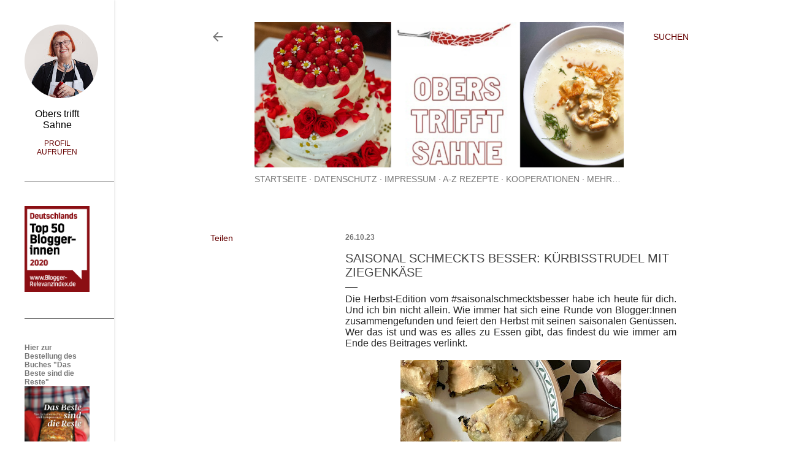

--- FILE ---
content_type: text/html; charset=utf-8
request_url: https://www.google.com/recaptcha/api2/aframe
body_size: 248
content:
<!DOCTYPE HTML><html><head><meta http-equiv="content-type" content="text/html; charset=UTF-8"></head><body><script nonce="44ZyLthnPOHTasSepaBAVg">/** Anti-fraud and anti-abuse applications only. See google.com/recaptcha */ try{var clients={'sodar':'https://pagead2.googlesyndication.com/pagead/sodar?'};window.addEventListener("message",function(a){try{if(a.source===window.parent){var b=JSON.parse(a.data);var c=clients[b['id']];if(c){var d=document.createElement('img');d.src=c+b['params']+'&rc='+(localStorage.getItem("rc::a")?sessionStorage.getItem("rc::b"):"");window.document.body.appendChild(d);sessionStorage.setItem("rc::e",parseInt(sessionStorage.getItem("rc::e")||0)+1);localStorage.setItem("rc::h",'1769304664892');}}}catch(b){}});window.parent.postMessage("_grecaptcha_ready", "*");}catch(b){}</script></body></html>